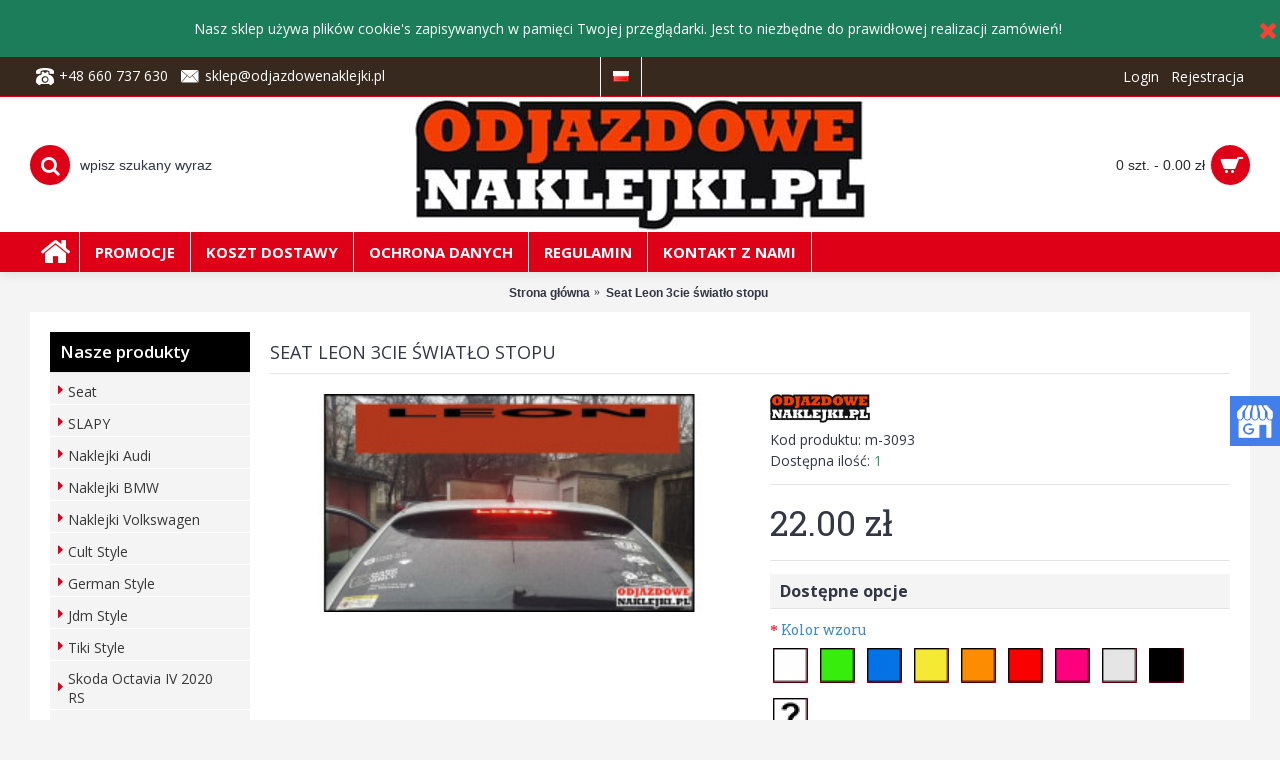

--- FILE ---
content_type: text/html; charset=utf-8
request_url: https://odjazdowenaklejki.pl/seat-leon-3cie-swiatlo-stopu
body_size: 11770
content:
<!DOCTYPE html><html
dir="ltr" lang="pl" class="webkit chrome chrome131 mac journal-desktop is-guest skin-101 responsive-layout center-header catalog-currency lang-flag lang-flag-mobile currency-symbol currency-symbol-mobile no-top-on-mobile collapse-footer-columns mobile-menu-on-tablet header-center header-sticky sticky-menu backface product-grid-second-image product-list-second-image hide-cart product-page product-page-3093 layout-2 route-product-product oc2 oc23 one-column no-currency" data-j2v="2.16.2"><head
prefix="og:http://ogp.me/ns# fb:http://ogp.me/ns/fb# product:http://ogp.me/ns/product#"><meta
charset="UTF-8" /><meta
name='viewport' content="width=device-width, initial-scale=1.0, maximum-scale=1.0, user-scalable=no"><meta
name="format-detection" content="telephone=no">
<!--[if IE]><meta
http-equiv="X-UA-Compatible" content="IE=Edge,chrome=1"/><![endif]--><title>Seat Leon 3cie światło stopu</title><base
href="https://odjazdowenaklejki.pl/" /><meta
name="description" content="Naklejka na światło stopu z napisem LEON Wymiary przygotowane z zakładką na 3cie światło stopu Standardowo kolor czerwony dobrany do koloru" /><meta
property="og:title" content="Seat Leon 3cie światło stopu" /><meta
property="og:site_name" content="OdjazdoweNaklejki.pl" /><meta
property="og:url" content="https://odjazdowenaklejki.pl/seat-leon-3cie-swiatlo-stopu" /><meta
property="og:description" content="Naklejka na światło stopu z napisem LEONWymiary przygotowane z zakładką na 3cie światło stopuStandardowo kolor czerwony dobrany do koloru czerwonego klosza  " /><meta
property="og:type" content="product" /><meta
property="og:image" content="https://odjazdowenaklejki.pl/image/cache/catalog/produkty/seat%20leon%203cie%20swiatlo%20stopu-600x315.jpg" /><meta
property="og:image:width" content="600" /><meta
property="og:image:height" content="315" /><meta
name="twitter:card" content="summary" /><meta
name="twitter:title" content="Seat Leon 3cie światło stopu" /><meta
name="twitter:description" content="Naklejka na światło stopu z napisem LEONWymiary przygotowane z zakładką na 3cie światło stopuStandardowo kolor czerwony dobrany do koloru czerwonego klosza  " /><meta
name="twitter:image" content="https://odjazdowenaklejki.pl/image/cache/catalog/produkty/seat%20leon%203cie%20swiatlo%20stopu-200x200.jpg" /><meta
name="twitter:image:width" content="200" /><meta
name="twitter:image:height" content="200" /> <script type="application/ld+json">{"@context":"http:\/\/schema.org","@type":"BreadcrumbList","itemListElement":[{"@type":"ListItem","position":1,"item":{"@id":"https:\/\/odjazdowenaklejki.pl","name":"Strona g\u0142\u00f3wna"}},{"@type":"ListItem","position":2,"item":{"@id":"https:\/\/odjazdowenaklejki.pl\/seat-leon-3cie-swiatlo-stopu","name":"Seat Leon 3cie \u015bwiat\u0142o stopu"}}]}</script> <script type="application/ld+json">{"@context":"http:\/\/schema.org","@type":"Product","url":"https:\/\/odjazdowenaklejki.pl\/seat-leon-3cie-swiatlo-stopu","name":"Seat Leon 3cie \u015bwiat\u0142o stopu","category":"Strona g\u0142\u00f3wna &raquo; Seat Leon 3cie \u015bwiat\u0142o stopu","image":"https:\/\/odjazdowenaklejki.pl\/image\/cache\/catalog\/produkty\/seat%20leon%203cie%20swiatlo%20stopu-320x145.jpg","model":"m-3093","description":"Naklejka na \u015bwiat\u0142o stopu z napisem LEON Wymiary przygotowane z zak\u0142adk\u0105 na 3cie \u015bwiat\u0142o stopu Standardowo kolor czerwony dobrany do koloru","manufacturer":"PM Project - odjazdowenaklejki.pl","offers":{"name":"Seat Leon 3cie \u015bwiat\u0142o stopu","category":"Strona g\u0142\u00f3wna &raquo; Seat Leon 3cie \u015bwiat\u0142o stopu","price":22,"priceCurrency":"PLN","itemCondition":"http:\/\/schema.org\/NewCondition","seller":{"@type":"Organization","name":"OdjazdoweNaklejki.pl"},"availability":"http:\/\/schema.org\/InStock"}}</script> <link
rel="alternate" href="https://odjazdowenaklejki.pl/seat-leon-3cie-swiatlo-stopu" hreflang="pl"/><link
rel="alternate" href="https://odjazdowenaklejki.pl/seat-leon-3cie-światło-stopu" hreflang="en"/><link
href="https://odjazdowenaklejki.pl/seat-leon-3cie-swiatlo-stopu" rel="canonical" /><link
href="https://odjazdowenaklejki.pl/image/catalog/cart.png" rel="icon" /><link
rel="stylesheet" href="//fonts.googleapis.com/css?family=Open+Sans+Condensed:700%7COpen+Sans:regular,700,600%7CPlayfair+Display:regular,700%7CAbril+Fatface:regular%7CRoboto+Slab:regular&amp;subset=latin,latin-ext&amp;display=swap"/><link
rel="stylesheet" href="https://odjazdowenaklejki.pl/journal-cache/_36a1e57a8e7f9a980c2ccf59cc75a857.css"/> <script type="text/javascript" src="https://odjazdowenaklejki.pl/journal-cache/_0861cf20ba8d4ecbcf8c0eba91b7fe8d.js"></script> <!--[if (gte IE 6)&(lte IE 8)]><script src="catalog/view/theme/journal2/lib/selectivizr/selectivizr.min.js"></script><![endif]-->
 <script async src="https://www.googletagmanager.com/gtag/js?id=UA-83915246-1"></script> <script>window.dataLayer=window.dataLayer||[];function gtag(){dataLayer.push(arguments);}
gtag('js',new Date());gtag('config','UA-83915246-1');gtag('config','G-PZ4YRSF9E7');</script><script>Journal.COUNTDOWN={DAYS:"Days",HOURS:"Hours",MINUTES:"Min",SECONDS:"Sec"};Journal.NOTIFICATION_BUTTONS='<div class="notification-buttons"><a class="button notification-cart" href="https://odjazdowenaklejki.pl/index.php?route=checkout/cart">Pokaż koszyk</a><a class="button notification-checkout" href="https://odjazdowenaklejki.pl/index.php?route=checkout/checkout">Zamówienie</a></div>';</script> </head><body>
<!--[if lt IE 9]><div
class="old-browser">You are using an old browser. Please <a
href="http://windows.microsoft.com/en-us/internet-explorer/download-ie">upgrade to a newer version</a> or <a
href="http://browsehappy.com/">try a different browser</a>.</div>
<![endif]--><div
id="journal-header-notice-2020577544" class="journal-header-notice-27 header-notice center-notice   fullwidth-notice" style="padding-top: 10px; padding-bottom: 10px; color: rgb(255, 255, 255); background-color: rgb(28, 125, 90)"><div><span
class="notice-text">
<span>Nasz sklep używa plików cookie's zapisywanych w pamięci Twojej przeglądarki. Jest to niezbędne do prawidłowej realizacji zamówień!</span>
</span><button
class="close-notice x-icon"></button> <script>$('#journal-header-notice-2020577544 .close-notice').click(function(){var isSticky=$('html').hasClass('header-sticky');var h=$('#journal-header-notice-2020577544').outerHeight();Journal.stickyHeaderHeight-=h;$('#journal-header-notice-2020577544').slideUp(function(){if(isSticky){$('.header').css('top',$('.header').css('top')-h);}});$.cookie('header_notice-uj5b4q',true,{expires:365});});$('<style>#journal-header-notice-2020577544 .close-notice { color: rgb(244, 67, 54)}</style>').appendTo($('head'));</script> </div></div><header
class="journal-header-center"><div
class="header"><div
class="journal-top-header j-min z-1"></div><div
class="journal-menu-bg z-0"></div><div
class="journal-center-bg j-100 z-0"></div><div
id="header" class="journal-header z-2"><div
class="header-assets top-bar"><div
class="journal-links j-min xs-100 sm-100 md-50 lg-50 xl-50"><div
class="links"><ul
class="top-menu"><li>
<span
class="m-item no-link"><i
style="margin-right: 5px; color: rgb(255, 255, 255); font-size: 18px" data-icon="&#xe679;"></i><span>+48 660 737 630</span></span></li><li>
<span
class="m-item no-link"><i
style="margin-right: 5px; color: rgb(255, 255, 255); font-size: 20px" data-icon="&#xe67b;"></i><span>sklep@odjazdowenaklejki.pl</span></span></li></ul></div></div><div
class="journal-language j-min"><form
action="https://odjazdowenaklejki.pl/index.php?route=common/language/language" method="post" enctype="multipart/form-data"><div
id="language" class=""><div
class="btn-group">
<button
class="dropdown-toggle" type="button" data-hover="dropdown">
<span><img
width="16" height="11" src="https://odjazdowenaklejki.pl/catalog/language/pl/pl.png" alt="Polski" /></span>
</button><ul
class="dropdown-menu"><li><a
onclick="$(this).closest('form').find('input[name=\'code\']').val('pl'); $(this).closest('form').submit();"><img
width="16" height="11" src="https://odjazdowenaklejki.pl/catalog/language/pl/pl.png" alt="Polski" title="Polski" /></a></li><li><a
onclick="$(this).closest('form').find('input[name=\'code\']').val('en-gb'); $(this).closest('form').submit();"><img
width="16" height="11" src="https://odjazdowenaklejki.pl/catalog/language/en-gb/en-gb.png" alt="English" title="English" /></a></li></ul></div>
<input
type="hidden" name="code" value="" />
<input
type="hidden" name="redirect" value="product/product&product_id=3093" /></div></form></div><div
class="journal-secondary j-min xs-100 sm-100 md-50 lg-50 xl-50"><div
class="links"><ul
class="top-menu"><li>
<a
href="https://odjazdowenaklejki.pl/login" class="m-item ">                    <span
class="top-menu-link">Login</span>                </a></li><li>
<a
href="https://odjazdowenaklejki.pl/rejestracja" class="m-item ">                    <span
class="top-menu-link">Rejestracja</span>                </a></li></ul></div></div></div><div
class="header-assets"><div
class="journal-search j-min xs-100 sm-50 md-25 lg-25 xl-25"><div
id="search" class="input-group j-min">
<input
type="text" name="search" value="" placeholder="wpisz szukany wyraz" autocomplete="off" class="form-control input-lg" /><div
class="button-search"><button
type="button"><i></i></button></div></div></div><div
class="journal-logo j-100 xs-100 sm-100 md-50 lg-50 xl-50"><div
id="logo">
<a
href="https://odjazdowenaklejki.pl">
<img
src="https://odjazdowenaklejki.pl/image/cache/data/journal2/logo/logo-450-450x132.jpg" width="450" height="132" alt="OdjazdoweNaklejki.pl" title="OdjazdoweNaklejki.pl" class="logo-1x" />                        </a></div></div><div
class="journal-cart j-min xs-100 sm-50 md-25 lg-25 xl-25"><div
id="cart" class="btn-group btn-block">
<button
type="button" data-toggle="dropdown" class="btn btn-inverse btn-block btn-lg dropdown-toggle heading"><a><span
id="cart-total" data-loading-text="Wczytuję...&nbsp;&nbsp;">0 szt. - 0.00 zł</span> <i></i></a></button><div
class="content"><ul
class="cart-wrapper"><li><p
class="text-center empty">Twój koszyk jest pusty!</p></li></ul></div></div></div></div><div
class="journal-menu j-min xs-100 sm-100 md-100 lg-100 xl-100"><style>#main-menu-item-1:hover { background-color: rgb(55, 41, 30) !important; } #main-menu-item-2 a { color: rgb(255, 255, 255) !important; } #main-menu-item-2 li:hover a { color: rgb(238, 238, 238) !important; } #main-menu-item-2:hover { background-color: rgb(55, 41, 30) !important; } #main-menu-item-3 a { color: rgb(255, 255, 255) !important; } #main-menu-item-3:hover { background-color: rgb(55, 41, 30) !important; } #main-menu-item-4 a { color: rgb(255, 255, 255) !important; } #main-menu-item-4:hover { background-color: rgb(55, 41, 30) !important; } #main-menu-item-5 a { color: rgb(255, 255, 255) !important; } #main-menu-item-5:hover { background-color: rgb(55, 41, 30) !important; } #main-menu-item-6 a { color: rgb(255, 255, 255) !important; } #main-menu-item-6:hover { background-color: rgb(55, 41, 30) !important; }</style><div
class="mobile-trigger"></div><ul
class="super-menu mobile-menu menu-floated" style="table-layout: "><li
id="main-menu-item-1" class="drop-down float-left icon-only">
<a
href="https://odjazdowenaklejki.pl/" ><i
style="margin-right: 5px; color: rgb(255, 255, 255); font-size: 32px; left: -5px" data-icon="&#xe01b;"></i></a>
<span
class="mobile-plus">+</span></li><li
id="main-menu-item-2" class="drop-down float-left">
<a
href="https://odjazdowenaklejki.pl/promocje" ><span
class="main-menu-text">Promocje</span></a>
<span
class="mobile-plus">+</span></li><li
id="main-menu-item-3" class="drop-down float-left">
<a
href="https://odjazdowenaklejki.pl/koszt-dostawy" ><span
class="main-menu-text">Koszt dostawy</span></a>
<span
class="mobile-plus">+</span></li><li
id="main-menu-item-4" class="drop-down float-left">
<a
href="https://odjazdowenaklejki.pl/zasady-ochrony-danych" ><span
class="main-menu-text">Ochrona danych</span></a>
<span
class="mobile-plus">+</span></li><li
id="main-menu-item-5" class="drop-down float-left">
<a
href="https://odjazdowenaklejki.pl/regulamin" ><span
class="main-menu-text">Regulamin</span></a>
<span
class="mobile-plus">+</span></li><li
id="main-menu-item-6" class="drop-down float-left">
<a
href="https://odjazdowenaklejki.pl/kontakt" ><span
class="main-menu-text">Kontakt z nami</span></a>
<span
class="mobile-plus">+</span></li></ul></div></div></div>
</header><div
class="extended-container"><div
id="container" class="container j-container"><ul
class="breadcrumb"><li
itemscope itemtype="http://data-vocabulary.org/Breadcrumb"><a
href="https://odjazdowenaklejki.pl" itemprop="url"><span
itemprop="title">Strona główna</span></a></li><li
itemscope itemtype="http://data-vocabulary.org/Breadcrumb"><a
href="https://odjazdowenaklejki.pl/seat-leon-3cie-swiatlo-stopu" itemprop="url"><span
itemprop="title">Seat Leon 3cie światło stopu</span></a></li></ul><div
class="row"><div
id="column-left" class="col-sm-3 hidden-xs side-column "><div
id="journal-side-category-1134545907" class="journal-side-category-21 box side-category side-category-left side-category-accordion"><div
class="box-heading">Nasze produkty</div><div
class="box-category"><ul><li>
<a
href="https://odjazdowenaklejki.pl/seat" class="">
<span
class="category-name">Seat                                            </span>
</a></li><li>
<a
href="https://odjazdowenaklejki.pl/slapy" class="">
<span
class="category-name">SLAPY                                            </span>
</a></li><li>
<a
href="https://odjazdowenaklejki.pl/audi" class="">
<span
class="category-name">Naklejki Audi                                            </span>
</a></li><li>
<a
href="https://odjazdowenaklejki.pl/bmw" class="">
<span
class="category-name">Naklejki BMW                                            </span>
</a></li><li>
<a
href="https://odjazdowenaklejki.pl/volkswagen" class="">
<span
class="category-name">Naklejki Volkswagen                                             </span>
</a></li><li>
<a
href="https://odjazdowenaklejki.pl/cult-style" class="">
<span
class="category-name">Cult Style                                            </span>
</a></li><li>
<a
href="https://odjazdowenaklejki.pl/german-style" class="">
<span
class="category-name">German Style                                            </span>
</a></li><li>
<a
href="https://odjazdowenaklejki.pl/jdm-style" class="">
<span
class="category-name">Jdm Style                                            </span>
</a></li><li>
<a
href="https://odjazdowenaklejki.pl/tiki-style" class="">
<span
class="category-name">Tiki Style                                            </span>
</a></li><li>
<a
href="https://odjazdowenaklejki.pl/skoda-octavia-iv-2020-rs" class="">
<span
class="category-name">Skoda Octavia IV 2020 RS                                            </span>
</a></li><li>
<a
href="https://odjazdowenaklejki.pl/sport-style" class="">
<span
class="category-name">Sport Style                                            </span>
</a></li><li>
<a
href="https://odjazdowenaklejki.pl/logo" class="">
<span
class="category-name">Logo                                            </span>
</a></li><li>
<a
href="https://odjazdowenaklejki.pl/funny" class="">
<span
class="category-name">Funny                                            </span>
</a></li><li>
<a
href="https://odjazdowenaklejki.pl/tory-wyscigowe" class="">
<span
class="category-name">Tory wyścigowe                                            </span>
</a></li><li>
<a
href="https://odjazdowenaklejki.pl/klubowe" class="">
<span
class="category-name">Klubowe                                            </span>
</a></li><li>
<a
href="https://odjazdowenaklejki.pl/naklejki-3d" class="">
<span
class="category-name">Naklejki 3D                                            </span>
</a></li><li>
<a
href="https://odjazdowenaklejki.pl/dekielki-3d-rozne-srednice" class="">
<span
class="category-name">Dekielki 3D Różne średnice                                            </span>
</a></li><li>
<a
href="https://odjazdowenaklejki.pl/naglebie.pl" class="">
<span
class="category-name">naglebie.pl                                            </span>
</a></li><li>
<a
href="https://odjazdowenaklejki.pl/promo" class="">
<span
class="category-name">PROMO                                            </span>
</a></li><li>
<a
href="https://odjazdowenaklejki.pl/us-style" class="">
<span
class="category-name">US Style                                            </span>
</a></li><li>
<a
href="https://odjazdowenaklejki.pl/emotki" class="">
<span
class="category-name">Emotki                                            </span>
</a></li><li>
<a
href="https://odjazdowenaklejki.pl/sylwetki-aut-naprasowanka" class="">
<span
class="category-name">Sylwetki aut - NAPRASOWANKA                                            </span>
</a></li><li>
<a
href="https://odjazdowenaklejki.pl/vag-society" class="">
<span
class="category-name">VAG SOCIETY                                            </span>
</a></li><li>
<a
href="https://odjazdowenaklejki.pl/nisko-i-szeroko-no-fat-chicks" class="">
<span
class="category-name">Nisko i Szeroko / No Fat Chicks                                            </span>
</a></li><li>
<a
href="https://odjazdowenaklejki.pl/smyczki-kubeczki-kalendarze" class="">
<span
class="category-name">Smyczki, Kubeczki, Kalendarze                                            </span>
</a></li><li>
<a
href="https://odjazdowenaklejki.pl/i-love-my" class="">
<span
class="category-name">I love my                                            </span>
</a></li><li>
<a
href="https://odjazdowenaklejki.pl/twoje-foto" class="">
<span
class="category-name">Twoje Foto                                            </span>
</a></li><li>
<a
href="https://odjazdowenaklejki.pl/low-cars" class="">
<span
class="category-name">Low Cars                                            </span>
</a></li><li>
<a
href="https://odjazdowenaklejki.pl/drift" class="">
<span
class="category-name">DRIFT                                            </span>
</a></li><li>
<a
href="https://odjazdowenaklejki.pl/skooter" class="">
<span
class="category-name">Skooter                                            </span>
</a></li><li>
<a
href="https://odjazdowenaklejki.pl/jestem-plugiem" class="">
<span
class="category-name">Jestem Pługiem                                            </span>
</a></li><li>
<a
href="https://odjazdowenaklejki.pl/mk5golf.pl" class="">
<span
class="category-name">mk5golf.pl                                            </span>
</a></li><li>
<a
href="https://odjazdowenaklejki.pl/modlitwy-tunigowca" class="">
<span
class="category-name">Modlitwy Tunigowca                                            </span>
</a></li><li>
<a
href="https://odjazdowenaklejki.pl/na-sciane" class="">
<span
class="category-name">Naklejki samochodowe na ścianę                                             </span>
</a></li><li>
<a
href="https://odjazdowenaklejki.pl/plakaty" class="">
<span
class="category-name">Plakaty                                            </span>
</a></li><li>
<a
href="https://odjazdowenaklejki.pl/na-szyby-duze-wlepy" class="">
<span
class="category-name">Naklejki na szyby samochodowe                                            </span>
</a></li><li>
<a
href="https://odjazdowenaklejki.pl/folie-do-auta" class="">
<span
class="category-name">Folie do auta                                            </span>
</a></li><li>
<a
href="https://odjazdowenaklejki.pl/breloki-do-kluczy" class="">
<span
class="category-name">Samochodowe breloczki do kluczy                                             </span>
</a></li><li>
<a
href="https://odjazdowenaklejki.pl/muzyczne" class="">
<span
class="category-name">Muzyczne                                            </span>
</a></li><li>
<a
href="https://odjazdowenaklejki.pl/cyfry-i-litery-odblaskowe" class="">
<span
class="category-name">CYFRY i LITERY Odblaskowe                                            </span>
</a></li><li>
<a
href="https://odjazdowenaklejki.pl/tablice-zlotowe" class="">
<span
class="category-name">Tablice zlotowe                                            </span>
</a></li><li>
<a
href="https://odjazdowenaklejki.pl/social-media" class="">
<span
class="category-name">Social Media                                            </span>
</a></li><li>
<a
href="https://odjazdowenaklejki.pl/eat-drink-sleep" class="">
<span
class="category-name">EAT / DRINK SLEEP                                            </span>
</a></li><li>
<a
href="https://odjazdowenaklejki.pl/vwgolf.pl" class="">
<span
class="category-name">VWGOLF.PL                                            </span>
</a></li><li>
<a
href="https://odjazdowenaklejki.pl/wzory-na-folii-holograficznej" class="">
<span
class="category-name">Wzory na folii Holograficznej                                            </span>
</a></li><li>
<a
href="https://odjazdowenaklejki.pl/fake-stickers" class="">
<span
class="category-name">FAKE Stickers                                            </span>
</a></li><li>
<a
href="https://odjazdowenaklejki.pl/odjazdowe-rzeczy" class="">
<span
class="category-name">Odjazdowe Rzeczy                                            </span>
</a></li><li>
<a
href="https://odjazdowenaklejki.pl/gleba-i-felga" class="">
<span
class="category-name">Gleba i Felga                                            </span>
</a></li><li>
<a
href="https://odjazdowenaklejki.pl/profile-spolecznosciowe" class="">
<span
class="category-name">Profile Społecznościowe                                            </span>
</a></li><li>
<a
href="https://odjazdowenaklejki.pl/dla-dzieci" class="">
<span
class="category-name">Dla Dzieci                                            </span>
</a></li><li>
<a
href="https://odjazdowenaklejki.pl/forum-fiata-punto" class="">
<span
class="category-name">Forum Fiata Punto                                            </span>
</a></li><li>
<a
href="https://odjazdowenaklejki.pl/car-accesories" class="">
<span
class="category-name">Car Accesories                                            </span>
</a></li><li>
<a
href="https://odjazdowenaklejki.pl/napisy-na-opony" class="">
<span
class="category-name">Napisy na opony                                            </span>
</a></li><li>
<a
href="https://odjazdowenaklejki.pl/octavia.team" class="">
<span
class="category-name">Octavia.team                                            </span>
</a></li><li>
<a
href="https://odjazdowenaklejki.pl/grafiki-czarno-biale" class="">
<span
class="category-name">Grafiki czarno białe                                            </span>
</a></li><li>
<a
href="https://odjazdowenaklejki.pl/breloki-stal-szczotkowana" class="">
<span
class="category-name">Samochodowe breloki do kluczy ze stali szczotkowanej                                            </span>
</a></li><li>
<a
href="https://odjazdowenaklejki.pl/opaski-silikonowe" class="">
<span
class="category-name">Opaski silikonowe na rękę                                            </span>
</a></li><li>
<a
href="https://odjazdowenaklejki.pl/zestawy-upominkowe" class="">
<span
class="category-name">Prezent dla fana motoryzacji – zestawy upominkowe                                             </span>
</a></li><li>
<a
href="https://odjazdowenaklejki.pl/zawieszki-zapachowe" class="">
<span
class="category-name">Zawieszki zapachowe do samochodów                                             </span>
</a></li><li>
<a
href="https://odjazdowenaklejki.pl/dla-kobiet" class="">
<span
class="category-name">Dla Kobiet                                            </span>
</a></li><li>
<a
href="https://odjazdowenaklejki.pl/jeepklub.pl" class="">
<span
class="category-name">JeepKlub.pl                                            </span>
</a></li><li>
<a
href="https://odjazdowenaklejki.pl/zestawy-na-swieta" class="">
<span
class="category-name">Zestawy na święta                                            </span>
</a></li><li>
<a
href="https://odjazdowenaklejki.pl/off-road-4x4" class="">
<span
class="category-name">Off Road 4x4                                            </span>
</a></li><li>
<a
href="https://odjazdowenaklejki.pl/hot-wheels-stuff" class="">
<span
class="category-name">Hot Wheels Stuff                                            </span>
</a></li><li>
<a
href="https://odjazdowenaklejki.pl/promocje"  class="">Promocje</a></li></ul></div> <script>$('#journal-side-category-1134545907 .box-category a i').click(function(e,first){e.preventDefault();$('+ ul',$(this).parent()).slideToggle(first?0:400);$(this).parent().toggleClass('active');$(this).html($(this).parent().hasClass('active')?"<span>-</span>":"<span>+</span>");return false;});$('#journal-side-category-1134545907 .is-active i').trigger('click',true);</script> </div></div><div
id="content" class="product-page-content" itemscope itemtype="http://schema.org/Product"><h1 class="heading-title" itemprop="name">Seat Leon 3cie światło stopu</h1><div
class="row product-info split-50-50"><div
class="left"><div
class="image">
<a
href="https://odjazdowenaklejki.pl/image/cache/catalog/produkty/seat%20leon%203cie%20swiatlo%20stopu-320x145.jpg" title="Seat Leon 3cie światło stopu"><img
src="https://odjazdowenaklejki.pl/image/cache/catalog/produkty/seat%20leon%203cie%20swiatlo%20stopu-320x145.jpg" title="Seat Leon 3cie światło stopu" alt="Seat Leon 3cie światło stopu" id="image" data-largeimg="https://odjazdowenaklejki.pl/image/cache/catalog/produkty/seat%20leon%203cie%20swiatlo%20stopu-320x145.jpg" itemprop="image"  /></a></div><div
class="image-gallery" style="display: none !important;">
<a
href="https://odjazdowenaklejki.pl/image/cache/catalog/produkty/seat%20leon%203cie%20swiatlo%20stopu-320x145.jpg" data-original="https://odjazdowenaklejki.pl/image/cache/catalog/produkty/seat%20leon%203cie%20swiatlo%20stopu-600x352.jpg" title="Seat Leon 3cie światło stopu" class="swipebox"><img
src="https://odjazdowenaklejki.pl/image/cache/catalog/produkty/seat%20leon%203cie%20swiatlo%20stopu-320x145.jpg" title="Seat Leon 3cie światło stopu" alt="Seat Leon 3cie światło stopu" /></a></div><meta
itemprop="description" content="Naklejka na światło stopu z napisem LEON Wymiary przygotowane z zakładką na 3cie światło stopu Standardowo kolor czerwony dobrany do koloru" /><div
class="product-tabs"><ul
id="tabs" class="nav nav-tabs htabs"><li
class="active"><a
href="#tab-description" data-toggle="tab">Opis</a></li><li ><a
href="#tab-review" data-toggle="tab">Opinie (0)</a></li></ul><div
class="tabs-content"><div
class="tab-pane tab-content active" id="tab-description"><p>
Naklejka na światło stopu z napisem LEON</p><p>
Wymiary przygotowane z zakładką na 3cie światło stopu</p><p>
Standardowo kolor czerwony dobrany do koloru czerwonego klosza</p><p>
 </p><p>
 </p></div><div
class="tab-pane tab-content " id="tab-review" ><form
class="form-horizontal" id="form-review"><div
id="review"></div><h2 id="review-title">Napisz opinię</h2>
<a
href="https://odjazdowenaklejki.pl/login"><u>Zaloguj się</u></a> lub <a
href="https://odjazdowenaklejki.pl/rejestracja"><u>Załóż konto</u></a>.</form></div></div></div></div><div
class="right"><div
id="product" class="product-options"><ul
class="list-unstyled description"><li
class="brand-logo">
<a
href="https://odjazdowenaklejki.pl/pm-project-odjazdowenaklejki-pl" class="brand-image">
<img
src="https://odjazdowenaklejki.pl/image/cache/data/journal2/logo/logo-350-100x30.jpg" width="100" height="30" alt="PM Project - odjazdowenaklejki.pl" />
</a></li><li
class="p-model">Kod produktu: <span
class="p-model" itemprop="model">m-3093</span></li><li
class="p-stock">Dostępna ilość: <span
class="journal-stock instock">1</span></li></ul><ul
class="list-unstyled price" itemprop="offers" itemscope itemtype="http://schema.org/Offer"><meta
itemprop="itemCondition" content="http://schema.org/NewCondition" /><meta
itemprop="priceCurrency" content="PLN" /><meta
itemprop="price" content="22.00" /><link
itemprop="availability"  href="http://schema.org/InStock" /><li
class="product-price">22.00 zł</li><li
class="price-tax">Bez podatku: 22.00 zł</li></ul><div
class="options push-select push-image push-checkbox push-radio"><h3>Dostępne opcje</h3><div
class="option form-group required option-radio">
<label
class="control-label">Kolor wzoru</label><div
id="input-option1005"><div
class="radio">
<label>
<input
type="radio" name="option[1005]" value="9897" />
<img
src="https://odjazdowenaklejki.pl/image/cache/catalog/opcje/bialy-35x35h.png" alt="biały" class="img-thumbnail" />
biały                                      </label></div><div
class="radio">
<label>
<input
type="radio" name="option[1005]" value="9905" />
<img
src="https://odjazdowenaklejki.pl/image/cache/catalog/opcje/zielony-35x35h.png" alt="zielony" class="img-thumbnail" />
zielony                                      </label></div><div
class="radio">
<label>
<input
type="radio" name="option[1005]" value="9904" />
<img
src="https://odjazdowenaklejki.pl/image/cache/catalog/opcje/niebieski-35x35h.png" alt="niebieski" class="img-thumbnail" />
niebieski                                      </label></div><div
class="radio">
<label>
<input
type="radio" name="option[1005]" value="9903" />
<img
src="https://odjazdowenaklejki.pl/image/cache/catalog/opcje/zolty-35x35h.png" alt="żółty" class="img-thumbnail" />
żółty                                      </label></div><div
class="radio">
<label>
<input
type="radio" name="option[1005]" value="9902" />
<img
src="https://odjazdowenaklejki.pl/image/cache/catalog/opcje/pomaranczowy-35x35h.png" alt="pomarańczowy" class="img-thumbnail" />
pomarańczowy                                      </label></div><div
class="radio">
<label>
<input
type="radio" name="option[1005]" value="9901" />
<img
src="https://odjazdowenaklejki.pl/image/cache/catalog/opcje/czerwony-35x35h.png" alt="czerwony" class="img-thumbnail" />
czerwony                                      </label></div><div
class="radio">
<label>
<input
type="radio" name="option[1005]" value="9900" />
<img
src="https://odjazdowenaklejki.pl/image/cache/catalog/opcje/rozowy-35x35h.png" alt="różowy" class="img-thumbnail" />
różowy                                      </label></div><div
class="radio">
<label>
<input
type="radio" name="option[1005]" value="9899" />
<img
src="https://odjazdowenaklejki.pl/image/cache/catalog/opcje/srebrny-35x35h.png" alt="srebrny" class="img-thumbnail" />
srebrny                                      </label></div><div
class="radio">
<label>
<input
type="radio" name="option[1005]" value="9898" />
<img
src="https://odjazdowenaklejki.pl/image/cache/catalog/opcje/czarny-35x35h.png" alt="czarny" class="img-thumbnail" />
czarny                                      </label></div><div
class="radio">
<label>
<input
type="radio" name="option[1005]" value="9906" />
<img
src="https://odjazdowenaklejki.pl/image/cache/catalog/opcje/inny-kolor-35x35h.png" alt="inny kolor (napisz w zamówieniu jaki)" class="img-thumbnail" />
inny kolor (napisz w zamówieniu jaki)                                      </label></div></div></div></div> <script>Journal.enableSelectOptionAsButtonsList();</script> <div
class="form-group cart "><div>
<span
class="qty">
<label
class="control-label text-qty" for="input-quantity">Ilość</label>
<input
type="text" name="quantity" value="1" size="2" data-min-value="1" id="input-quantity" class="form-control" />
<input
type="hidden" name="product_id" value="3093" /> <script>var $input=$('.cart input[name="quantity"]');function up(){var val=parseInt($input.val(),10)+1||parseInt($input.attr('data-min-value'),10);$input.val(val);}
function down(){var val=parseInt($input.val(),10)-1||0;var min=parseInt($input.attr('data-min-value'),10)||1;$input.val(Math.max(val,min));}
$('<a href="javascript:;" class="journal-stepper">-</a>').insertBefore($input).click(down);$('<a href="javascript:;" class="journal-stepper">+</a>').insertAfter($input).click(up);$input.keydown(function(e){if(e.which===38){up();return false;}
if(e.which===40){down();return false;}});</script> </span>
<button
type="button" id="button-cart" data-loading-text="Wczytuję..." class="button"><span
class="button-cart-text">Do koszyka</span></button></div></div><div
class="wishlist-compare">
<span
class="links">
<a
onclick="addToWishList('3093');">Do schowka</a>
<a
onclick="addToCompare('3093');">Do porównania</a>
</span></div><div
class="rating"><p>
<span
class="fa fa-stack"><i
class="fa fa-star-o fa-stack-1x"></i></span>
<span
class="fa fa-stack"><i
class="fa fa-star-o fa-stack-1x"></i></span>
<span
class="fa fa-stack"><i
class="fa fa-star-o fa-stack-1x"></i></span>
<span
class="fa fa-stack"><i
class="fa fa-star-o fa-stack-1x"></i></span>
<span
class="fa fa-stack"><i
class="fa fa-star-o fa-stack-1x"></i></span>
<a
href="" onclick="$('a[href=\'#tab-review\']').trigger('click'); return false;">0 opinii</a> / <a
href="" onclick="$('a[href=\'#tab-review\']').trigger('click'); return false;">Napisz opinię</a></p></div><div
class="social share-this hide-on-mobile"><div
class="social-loaded"> <script type="text/javascript">var switchTo5x=true;</script> <script type="text/javascript" src="https://ws.sharethis.com/button/buttons.js"></script> <script type="text/javascript">stLight.options({publisher:"",doNotHash:true,doNotCopy:true,hashAddressBar:false});</script> <span
class="st_fblike_hcount" displayText="Facebook Like"></span>
<span
class="st_twitter_hcount" displayText="Twitter"></span>
<span
class="st_sharethis_hcount" displayText="ShareThis"></span></div></div></div></div></div><p
class="tags"><b>Tagi:</b>
<a
href="https://odjazdowenaklejki.pl/index.php?route=product/search&amp;tag=Seat Leon 3cie światło stopu">Seat Leon 3cie światło stopu</a>,
<a
href="https://odjazdowenaklejki.pl/index.php?route=product/search&amp;tag=Funny">Funny</a></p><div
id="carousel-1463905824" class="carousel-3 box journal-carousel carousel-product   bullets-on arrows-top " style=""><div><div
class="htabs box-heading single-tab" style="">
<a
href="#carousel-1463905824-0" class="atab">&nbsp;&nbsp;Z tym produktem kupowano także</a></div><div
id="carousel-1463905824-0" class="tab-content box-content"><div
class="swiper"><div
class="swiper-container" ><div
class="swiper-wrapper"><div
class="product-grid-item swiper-slide display-icon block-button  xs-100 sm-50 md-50 lg-33 xl-25"><div
class="product-wrapper " style=""><div
class="image ">
<a
href="https://odjazdowenaklejki.pl/don-t-touch-my-seat-leon-15cm" style="">
<img
class="first-image" width="320" height="145" src="https://odjazdowenaklejki.pl/image/cache/catalog/produkty/dont%20touch%20my%20seat%20leonn-320x145.jpg" title="Don't touch my Seat Leon 15cm" alt="Don't touch my Seat Leon 15cm"/>
</a><div
class="wishlist"><a
onclick="addToWishList('2892');" class="hint--top" data-hint="Do schowka"><i
class="wishlist-icon"></i><span
class="button-wishlist-text">Do schowka</span></a></div><div
class="compare"><a
onclick="addToCompare('2892');" class="hint--top" data-hint="Do porównania"><i
class="compare-icon"></i><span
class="button-compare-text">Do porównania</span></a></div></div><div
class="product-details"><div
class="caption"><div
class="name"><a
href="https://odjazdowenaklejki.pl/don-t-touch-my-seat-leon-15cm">Don't touch my Seat Leon 15cm</a></div><div
class="description">
Lepiej nie dotykaj mojego Leona..</div><div
class="price">
15.00 zł<hr>
<span
class="price-tax">Bez podatku:15.00 zł</span></div></div><div
class="button-group"><div
class="cart ">
<a
onclick="addToCart('2892', '1');" class="button hint--top" data-hint="Do koszyka"><i
class="button-left-icon"></i><span
class="button-cart-text">Do koszyka</span><i
class="button-right-icon"></i></a></div><div
class="wishlist"><a
onclick="addToWishList('2892');" class="hint--top" data-hint="Do schowka"><i
class="wishlist-icon"></i><span
class="button-wishlist-text">Do schowka</span></a></div><div
class="compare"><a
onclick="addToCompare('2892');" class="hint--top" data-hint="Do porównania"><i
class="compare-icon"></i><span
class="button-compare-text">Do porównania</span></a></div></div></div></div></div><div
class="product-grid-item swiper-slide display-icon block-button  xs-100 sm-50 md-50 lg-33 xl-25"><div
class="product-wrapper " style=""><div
class="image ">
<a
href="https://odjazdowenaklejki.pl/zestaw-naklejek-na-kierunkowskazy-seat-2-sztuki" style="">
<img
class="first-image" width="320" height="145" src="https://odjazdowenaklejki.pl/image/cache/catalog/produkty/seat%20naklejka%20na%20kierunkowskaz-320x145.jpg" title="Zestaw naklejek na kierunkowskazy SEAT - 2 sztuki" alt="Zestaw naklejek na kierunkowskazy SEAT - 2 sztuki"/>
</a><div
class="wishlist"><a
onclick="addToWishList('3044');" class="hint--top" data-hint="Do schowka"><i
class="wishlist-icon"></i><span
class="button-wishlist-text">Do schowka</span></a></div><div
class="compare"><a
onclick="addToCompare('3044');" class="hint--top" data-hint="Do porównania"><i
class="compare-icon"></i><span
class="button-compare-text">Do porównania</span></a></div></div><div
class="product-details"><div
class="caption"><div
class="name"><a
href="https://odjazdowenaklejki.pl/zestaw-naklejek-na-kierunkowskazy-seat-2-sztuki">Zestaw naklejek na kierunkowskazy SEAT - 2 sztuki</a></div><div
class="description">
Zestaw naklejek na kierunkowskazy do Seata, naklejka jest większa niż sam kierunek, naklejamy na ..</div><div
class="price">
14.00 zł<hr>
<span
class="price-tax">Bez podatku:14.00 zł</span></div></div><div
class="button-group"><div
class="cart ">
<a
onclick="addToCart('3044', '1');" class="button hint--top" data-hint="Do koszyka"><i
class="button-left-icon"></i><span
class="button-cart-text">Do koszyka</span><i
class="button-right-icon"></i></a></div><div
class="wishlist"><a
onclick="addToWishList('3044');" class="hint--top" data-hint="Do schowka"><i
class="wishlist-icon"></i><span
class="button-wishlist-text">Do schowka</span></a></div><div
class="compare"><a
onclick="addToCompare('3044');" class="hint--top" data-hint="Do porównania"><i
class="compare-icon"></i><span
class="button-compare-text">Do porównania</span></a></div></div></div></div></div><div
class="product-grid-item swiper-slide display-icon block-button  xs-100 sm-50 md-50 lg-33 xl-25"><div
class="product-wrapper " style=""><div
class="image ">
<a
href="https://odjazdowenaklejki.pl/dmucham-duzo-barow-15cm" style="">
<img
class="first-image" width="320" height="145" src="https://odjazdowenaklejki.pl/image/cache/catalog/produkty/dumacham%20duzo%20barow-320x145.jpg" title="Dmucham Dużo Barów 15cm" alt="Dmucham Dużo Barów 15cm"/>
</a><div
class="wishlist"><a
onclick="addToWishList('1890');" class="hint--top" data-hint="Do schowka"><i
class="wishlist-icon"></i><span
class="button-wishlist-text">Do schowka</span></a></div><div
class="compare"><a
onclick="addToCompare('1890');" class="hint--top" data-hint="Do porównania"><i
class="compare-icon"></i><span
class="button-compare-text">Do porównania</span></a></div></div><div
class="product-details"><div
class="caption"><div
class="name"><a
href="https://odjazdowenaklejki.pl/dmucham-duzo-barow-15cm">Dmucham Dużo Barów 15cm</a></div><div
class="description">Dmucham Dużo Barów 15cm - Funny..</div><div
class="price">
15.00 zł<hr>
<span
class="price-tax">Bez podatku:15.00 zł</span></div></div><div
class="button-group"><div
class="cart ">
<a
onclick="addToCart('1890', '1');" class="button hint--top" data-hint="Do koszyka"><i
class="button-left-icon"></i><span
class="button-cart-text">Do koszyka</span><i
class="button-right-icon"></i></a></div><div
class="wishlist"><a
onclick="addToWishList('1890');" class="hint--top" data-hint="Do schowka"><i
class="wishlist-icon"></i><span
class="button-wishlist-text">Do schowka</span></a></div><div
class="compare"><a
onclick="addToCompare('1890');" class="hint--top" data-hint="Do porównania"><i
class="compare-icon"></i><span
class="button-compare-text">Do porównania</span></a></div></div></div></div></div><div
class="product-grid-item swiper-slide display-icon block-button  xs-100 sm-50 md-50 lg-33 xl-25"><div
class="product-wrapper " style=""><div
class="image ">
<a
href="https://odjazdowenaklejki.pl/minionek-seat-15cm" style="">
<img
class="first-image" width="320" height="145" src="https://odjazdowenaklejki.pl/image/cache/catalog/produkty/minionek%20seat-320x145.jpg" title="Minionek Seat 15cm" alt="Minionek Seat 15cm"/>
</a><div
class="wishlist"><a
onclick="addToWishList('3107');" class="hint--top" data-hint="Do schowka"><i
class="wishlist-icon"></i><span
class="button-wishlist-text">Do schowka</span></a></div><div
class="compare"><a
onclick="addToCompare('3107');" class="hint--top" data-hint="Do porównania"><i
class="compare-icon"></i><span
class="button-compare-text">Do porównania</span></a></div></div><div
class="product-details"><div
class="caption"><div
class="name"><a
href="https://odjazdowenaklejki.pl/minionek-seat-15cm">Minionek Seat 15cm</a></div><div
class="description">Minionek Seat 15cm - Funny..</div><div
class="price">
15.00 zł<hr>
<span
class="price-tax">Bez podatku:15.00 zł</span></div></div><div
class="button-group"><div
class="cart ">
<a
onclick="addToCart('3107', '1');" class="button hint--top" data-hint="Do koszyka"><i
class="button-left-icon"></i><span
class="button-cart-text">Do koszyka</span><i
class="button-right-icon"></i></a></div><div
class="wishlist"><a
onclick="addToWishList('3107');" class="hint--top" data-hint="Do schowka"><i
class="wishlist-icon"></i><span
class="button-wishlist-text">Do schowka</span></a></div><div
class="compare"><a
onclick="addToCompare('3107');" class="hint--top" data-hint="Do porównania"><i
class="compare-icon"></i><span
class="button-compare-text">Do porównania</span></a></div></div></div></div></div><div
class="product-grid-item swiper-slide display-icon block-button  xs-100 sm-50 md-50 lg-33 xl-25"><div
class="product-wrapper " style=""><div
class="image ">
<a
href="https://odjazdowenaklejki.pl/nie-jestem-pijany-omijam-dziury-15cm" style="">
<img
class="first-image" width="320" height="145" src="https://odjazdowenaklejki.pl/image/cache/catalog/produkty/nie%20jestem%20pijany%20omijam%20dziury-320x145.jpg" title="Nie jestem pijany omijam dziury 15cm" alt="Nie jestem pijany omijam dziury 15cm"/>
</a><div
class="wishlist"><a
onclick="addToWishList('2248');" class="hint--top" data-hint="Do schowka"><i
class="wishlist-icon"></i><span
class="button-wishlist-text">Do schowka</span></a></div><div
class="compare"><a
onclick="addToCompare('2248');" class="hint--top" data-hint="Do porównania"><i
class="compare-icon"></i><span
class="button-compare-text">Do porównania</span></a></div></div><div
class="product-details"><div
class="caption"><div
class="name"><a
href="https://odjazdowenaklejki.pl/nie-jestem-pijany-omijam-dziury-15cm">Nie jestem pijany omijam dziury 15cm</a></div><div
class="description">Nie jestem pijany omijam dziury 15cm - Funny..</div><div
class="price">
15.00 zł<hr>
<span
class="price-tax">Bez podatku:15.00 zł</span></div></div><div
class="button-group"><div
class="cart ">
<a
onclick="addToCart('2248', '1');" class="button hint--top" data-hint="Do koszyka"><i
class="button-left-icon"></i><span
class="button-cart-text">Do koszyka</span><i
class="button-right-icon"></i></a></div><div
class="wishlist"><a
onclick="addToWishList('2248');" class="hint--top" data-hint="Do schowka"><i
class="wishlist-icon"></i><span
class="button-wishlist-text">Do schowka</span></a></div><div
class="compare"><a
onclick="addToCompare('2248');" class="hint--top" data-hint="Do porównania"><i
class="compare-icon"></i><span
class="button-compare-text">Do porównania</span></a></div></div></div></div></div><div
class="product-grid-item swiper-slide display-icon block-button  xs-100 sm-50 md-50 lg-33 xl-25"><div
class="product-wrapper " style=""><div
class="image ">
<a
href="https://odjazdowenaklejki.pl/folia-holograficzna-bezbarwna-arkusz-30cm-100cm" style="">
<img
class="first-image" width="320" height="145" src="https://odjazdowenaklejki.pl/image/cache/catalog/produkty/folia%20bezbarwna%20holograficzna%20new-320x145.jpg" title="Folia holograficzna bezbarwna arkusz 30cm/100cm" alt="Folia holograficzna bezbarwna arkusz 30cm/100cm"/>
</a><div
class="wishlist"><a
onclick="addToWishList('2946');" class="hint--top" data-hint="Do schowka"><i
class="wishlist-icon"></i><span
class="button-wishlist-text">Do schowka</span></a></div><div
class="compare"><a
onclick="addToCompare('2946');" class="hint--top" data-hint="Do porównania"><i
class="compare-icon"></i><span
class="button-compare-text">Do porównania</span></a></div></div><div
class="product-details"><div
class="caption"><div
class="name"><a
href="https://odjazdowenaklejki.pl/folia-holograficzna-bezbarwna-arkusz-30cm-100cm">Folia holograficzna bezbarwna arkusz 30cm/100cm</a></div><div
class="description">
Folia nie załamująca światła ani nie pogarszająca jego jakości
Może być stosowana na refle..</div><div
class="price">
55.00 zł<hr>
<span
class="price-tax">Bez podatku:55.00 zł</span></div></div><div
class="button-group"><div
class="cart ">
<a
onclick="addToCart('2946', '1');" class="button hint--top" data-hint="Do koszyka"><i
class="button-left-icon"></i><span
class="button-cart-text">Do koszyka</span><i
class="button-right-icon"></i></a></div><div
class="wishlist"><a
onclick="addToWishList('2946');" class="hint--top" data-hint="Do schowka"><i
class="wishlist-icon"></i><span
class="button-wishlist-text">Do schowka</span></a></div><div
class="compare"><a
onclick="addToCompare('2946');" class="hint--top" data-hint="Do porównania"><i
class="compare-icon"></i><span
class="button-compare-text">Do porównania</span></a></div></div></div></div></div><div
class="product-grid-item swiper-slide display-icon block-button  xs-100 sm-50 md-50 lg-33 xl-25"><div
class="product-wrapper " style=""><div
class="image ">
<a
href="https://odjazdowenaklejki.pl/naglebie.pl-seat-leon-20cm-biala" style="">
<img
class="first-image" width="320" height="145" src="https://odjazdowenaklejki.pl/image/cache/catalog/produkty/na%20glebiepl%20seat%20leon-320x145.jpg" title="naglebie.pl Seat Leon 20cm biała" alt="naglebie.pl Seat Leon 20cm biała"/>
</a><div
class="wishlist"><a
onclick="addToWishList('1032');" class="hint--top" data-hint="Do schowka"><i
class="wishlist-icon"></i><span
class="button-wishlist-text">Do schowka</span></a></div><div
class="compare"><a
onclick="addToCompare('1032');" class="hint--top" data-hint="Do porównania"><i
class="compare-icon"></i><span
class="button-compare-text">Do porównania</span></a></div></div><div
class="product-details"><div
class="caption"><div
class="name"><a
href="https://odjazdowenaklejki.pl/naglebie.pl-seat-leon-20cm-biala">naglebie.pl Seat Leon 20cm biała</a></div><div
class="description">naglebie.pl Seat Leon 20cm biała - naglebie.pl..</div><div
class="price">
15.00 zł<hr>
<span
class="price-tax">Bez podatku:15.00 zł</span></div></div><div
class="button-group"><div
class="cart ">
<a
onclick="addToCart('1032', '1');" class="button hint--top" data-hint="Do koszyka"><i
class="button-left-icon"></i><span
class="button-cart-text">Do koszyka</span><i
class="button-right-icon"></i></a></div><div
class="wishlist"><a
onclick="addToWishList('1032');" class="hint--top" data-hint="Do schowka"><i
class="wishlist-icon"></i><span
class="button-wishlist-text">Do schowka</span></a></div><div
class="compare"><a
onclick="addToCompare('1032');" class="hint--top" data-hint="Do porównania"><i
class="compare-icon"></i><span
class="button-compare-text">Do porównania</span></a></div></div></div></div></div><div
class="product-grid-item swiper-slide display-icon block-button  xs-100 sm-50 md-50 lg-33 xl-25"><div
class="product-wrapper " style=""><div
class="image ">
<a
href="https://odjazdowenaklejki.pl/seat-leon-klub-facebook-12cm" style="">
<img
class="first-image" width="320" height="145" src="https://odjazdowenaklejki.pl/image/cache/catalog/produkty/Seat%20Leon%20Klub%20Facebook-320x145.jpg" title="Seat Leon Klub Facebook 12cm" alt="Seat Leon Klub Facebook 12cm"/>
</a><div
class="wishlist"><a
onclick="addToWishList('2850');" class="hint--top" data-hint="Do schowka"><i
class="wishlist-icon"></i><span
class="button-wishlist-text">Do schowka</span></a></div><div
class="compare"><a
onclick="addToCompare('2850');" class="hint--top" data-hint="Do porównania"><i
class="compare-icon"></i><span
class="button-compare-text">Do porównania</span></a></div></div><div
class="product-details"><div
class="caption"><div
class="name"><a
href="https://odjazdowenaklejki.pl/seat-leon-klub-facebook-12cm">Seat Leon Klub Facebook 12cm</a></div><div
class="description">
Naklejka klubowa Seat Leon 1999-2005 MK1Naklejkę można także zamówić w wersji naklejanej od ..</div><div
class="price">
15.00 zł<hr>
<span
class="price-tax">Bez podatku:15.00 zł</span></div></div><div
class="button-group"><div
class="cart ">
<a
onclick="addToCart('2850', '1');" class="button hint--top" data-hint="Do koszyka"><i
class="button-left-icon"></i><span
class="button-cart-text">Do koszyka</span><i
class="button-right-icon"></i></a></div><div
class="wishlist"><a
onclick="addToWishList('2850');" class="hint--top" data-hint="Do schowka"><i
class="wishlist-icon"></i><span
class="button-wishlist-text">Do schowka</span></a></div><div
class="compare"><a
onclick="addToCompare('2850');" class="hint--top" data-hint="Do porównania"><i
class="compare-icon"></i><span
class="button-compare-text">Do porównania</span></a></div></div></div></div></div><div
class="product-grid-item swiper-slide display-icon block-button  xs-100 sm-50 md-50 lg-33 xl-25"><div
class="product-wrapper " style=""><div
class="image ">
<a
href="https://odjazdowenaklejki.pl/line-heart-seat-leon-20cm" style="">
<img
class="first-image" width="320" height="145" src="https://odjazdowenaklejki.pl/image/cache/catalog/produkty/heart%20line%20seat%20leon-320x145.jpg" title="Line Heart Seat Leon 20cm" alt="Line Heart Seat Leon 20cm"/>
</a><div
class="wishlist"><a
onclick="addToWishList('3106');" class="hint--top" data-hint="Do schowka"><i
class="wishlist-icon"></i><span
class="button-wishlist-text">Do schowka</span></a></div><div
class="compare"><a
onclick="addToCompare('3106');" class="hint--top" data-hint="Do porównania"><i
class="compare-icon"></i><span
class="button-compare-text">Do porównania</span></a></div></div><div
class="product-details"><div
class="caption"><div
class="name"><a
href="https://odjazdowenaklejki.pl/line-heart-seat-leon-20cm">Line Heart Seat Leon 20cm</a></div><div
class="description">Line Heart Seat Leon 20cm - Funny..</div><div
class="price">
15.00 zł<hr>
<span
class="price-tax">Bez podatku:15.00 zł</span></div></div><div
class="button-group"><div
class="cart ">
<a
onclick="addToCart('3106', '1');" class="button hint--top" data-hint="Do koszyka"><i
class="button-left-icon"></i><span
class="button-cart-text">Do koszyka</span><i
class="button-right-icon"></i></a></div><div
class="wishlist"><a
onclick="addToWishList('3106');" class="hint--top" data-hint="Do schowka"><i
class="wishlist-icon"></i><span
class="button-wishlist-text">Do schowka</span></a></div><div
class="compare"><a
onclick="addToCompare('3106');" class="hint--top" data-hint="Do porównania"><i
class="compare-icon"></i><span
class="button-compare-text">Do porównania</span></a></div></div></div></div></div></div></div><div
class="swiper-button-next"></div><div
class="swiper-button-prev"></div></div><div
class="swiper-pagination"></div></div> <script>(function(){$('#carousel-1463905824 .htabs a.atab').tabs();var grid=$.parseJSON('[[0,1],[470,2],[760,2],[980,3],[1100,4]]');var breakpoints={470:{slidesPerView:grid[0][1],slidesPerGroup:grid[0][1]},760:{slidesPerView:grid[1][1],slidesPerGroup:grid[1][1]},980:{slidesPerView:grid[2][1],slidesPerGroup:grid[2][1]},1220:{slidesPerView:grid[3][1],slidesPerGroup:grid[3][1]}};var current=null;$('#carousel-1463905824 .htabs a.atab').click(function(){if(this===current){return;}
current=this;var opts={slidesPerView:grid[4][1],slidesPerGroup:grid[4][1],breakpoints:breakpoints,spaceBetween:parseInt('20',10),pagination:$($(this).attr('href')+' .swiper-pagination'),paginationClickable:true,nextButton:$($(this).attr('href')+' .swiper-button-next'),prevButton:$($(this).attr('href')+' .swiper-button-prev'),autoplay:0,autoplayStopOnHover:true,speed:400,touchEventsTarget:false,preventClicks:false,preventClicksPropagation:false};$($(this).attr('href')+' .swiper-container').swiper(opts);if(!Journal.isFlexboxSupported){Journal.equalHeight($('#carousel-1463905824 .product-grid-item'),'.name');Journal.equalHeight($('#carousel-1463905824 .product-grid-item'),'.description');}});$('#carousel-1463905824 .htabs a.atab[href="#carousel-1463905824-0"]').click();})();</script> </div></div></div></div></div> <script type="text/javascript">$('select[name=\'recurring_id\'], input[name="quantity"]').change(function(){$.ajax({url:'index.php?route=product/product/getRecurringDescription',type:'post',data:$('input[name=\'product_id\'], input[name=\'quantity\'], select[name=\'recurring_id\']'),dataType:'json',beforeSend:function(){$('#recurring-description').html('');},success:function(json){$('.alert, .text-danger').remove();if(json['success']){$('#recurring-description').html(json['success']);}}});});</script> <script type="text/javascript">$('#button-cart').on('click',function(){$.ajax({url:'index.php?route=checkout/cart/add',type:'post',data:$('#product input[type=\'text\'], #product input[type=\'hidden\'], #product input[type=\'radio\']:checked, #product input[type=\'checkbox\']:checked, #product select, #product textarea'),dataType:'json',beforeSend:function(){$('#button-cart').button('loading');},complete:function(){$('#button-cart').button('reset');},success:function(json){$('.alert, .text-danger').remove();$('.form-group').removeClass('has-error');if(json['error']){if(json['error']['option']){for(i in json['error']['option']){var element=$('#input-option'+i.replace('_','-'));if(element.parent().hasClass('input-group')){element.parent().after('<div class="text-danger">'+json['error']['option'][i]+'</div>');}else{element.after('<div class="text-danger">'+json['error']['option'][i]+'</div>');}}}
if(json['error']['recurring']){$('select[name=\'recurring_id\']').after('<div class="text-danger">'+json['error']['recurring']+'</div>');}
$('.text-danger').parent().addClass('has-error');}
if(json['success']){if(!Journal.showNotification(json['success'],json['image'],true)){$('.breadcrumb').after('<div class="alert alert-success success">'+json['success']+'<button type="button" class="close" data-dismiss="alert">&times;</button></div>');}
$('#cart-total').html(json['total']);if(Journal.scrollToTop){$('html, body').animate({scrollTop:0},'slow');}
$('#cart ul').load('index.php?route=common/cart/info ul li');}},error:function(xhr,ajaxOptions,thrownError){alert(thrownError+"\r\n"+xhr.statusText+"\r\n"+xhr.responseText);}});});</script> <script type="text/javascript">$('.date').datetimepicker({pickTime:false});$('.datetime').datetimepicker({pickDate:true,pickTime:true});$('.time').datetimepicker({pickDate:false});$('button[id^=\'button-upload\']').on('click',function(){var node=this;$('#form-upload').remove();$('body').prepend('<form enctype="multipart/form-data" id="form-upload" style="display: none;"><input type="file" name="file" /></form>');$('#form-upload input[name=\'file\']').trigger('click');timer=setInterval(function(){if($('#form-upload input[name=\'file\']').val()!=''){clearInterval(timer);$.ajax({url:'index.php?route=tool/upload',type:'post',dataType:'json',data:new FormData($('#form-upload')[0]),cache:false,contentType:false,processData:false,beforeSend:function(){$(node).button('loading');},complete:function(){$(node).button('reset');},success:function(json){$('.text-danger').remove();if(json['error']){$(node).parent().find('input').after('<div class="text-danger">'+json['error']+'</div>');}
if(json['success']){alert(json['success']);$(node).parent().find('input').attr('value',json['code']);}},error:function(xhr,ajaxOptions,thrownError){alert(thrownError+"\r\n"+xhr.statusText+"\r\n"+xhr.responseText);}});}},500);});</script> <script type="text/javascript">$('#review').delegate('.pagination a','click',function(e){e.preventDefault();$('#review').fadeOut('slow');$('#review').load(this.href);$('#review').fadeIn('slow');});$('#review').load('index.php?route=product/product/review&product_id=3093');$('#button-review').on('click',function(){$.ajax({url:'index.php?route=product/product/write&product_id=3093',type:'post',dataType:'json',data:$("#form-review").serialize(),beforeSend:function(){$('#button-review').button('loading');},complete:function(){$('#button-review').button('reset');},success:function(json){$('.alert-success, .alert-danger').remove();if(json['error']){$('#review').after('<div class="alert alert-danger warning"><i class="fa fa-exclamation-circle"></i> '+json['error']+'</div>');}
if(json['success']){$('#review').after('<div class="alert alert-success success"><i class="fa fa-check-circle"></i> '+json['success']+'</div>');$('input[name=\'name\']').val('');$('textarea[name=\'text\']').val('');$('input[name=\'rating\']:checked').prop('checked',false);}}});});$(document).ready(function(){$('.thumbnails').magnificPopup({type:'image',delegate:'a',gallery:{enabled:true}});});</script> </div>
<footer
class="boxed-footer"><div
id="footer"><div
class="row columns " style=""><div
class="column  text xs-100 sm-100 md-100 lg-100 xl-100 no-title"><div
class="column-text-wrap  block-icon-top" style="">
<span><p
style="text-align: center;"><a
href="https://payu.pl" target="_blank"><img
alt="PayU.pl" height="200" src="/image/data/journal2/cards/Pasek_banki_karty.png" style="border-width: 0px; border-style: solid;" width="1215" /></a></p></span></div></div></div></div><div
class="bottom-footer fullwidth-bar"><div
class=""><div
class="copyright">Copyright © 2008 - 2020, OdjazdoweNaklejki.pl, All Rights Reserved. Adaptacja: <a
rel="nofollow" href="https://opencartlab.pl" target="_blank">OpenCartLab</a></div><div
class="payments">
<img
src="https://odjazdowenaklejki.pl/image/cache/data/journal2/cards/mc-51x32.png" alt="Mastercard" width="51" height="32" />
<img
src="https://odjazdowenaklejki.pl/image/cache/data/journal2/cards/visa-51x32.png" alt="Visa" width="51" height="32" /></div></div></div>
</footer>
<span
itemscope itemtype="http://schema.org/LocalBusiness"><meta
itemprop="name" content="PM Project Przemysław Miłobędzki"/><meta
itemprop="image" content="https://odjazdowenaklejki.pl/image/cache/data/journal2/logo/logo-450-450x132.jpg"/>
<span
itemprop="address" itemscope itemtype="http://schema.org/PostalAddress"><meta
itemprop="streetAddress" content="Piękna 14"/><meta
itemprop="addressLocality" content="Nowe Iganie"/><meta
itemprop="postalCode" content="08-103"/>
</span>
<span
itemprop="location" itemscope itemtype="http://schema.org/Place"><meta
itemprop="logo" content="https://odjazdowenaklejki.pl/image/cache/data/journal2/logo/logo-450-450x132.jpg" /><link
itemprop="url" href="https://odjazdowenaklejki.pl/"><link
itemprop="hasMap" href="https://g.page/pm-project-siedlce">
<span
itemprop="geo" itemscope itemtype="http://schema.org/GeoCoordinates"><meta
itemprop="latitude" content="52.1794676" /><meta
itemprop="longitude" content="22.176767" />
</span>
</span><meta
itemprop="telephone" content="+48 660 737 630"/>
</span><div
class="scroll-top"></div><div
class="sm-panel"><div
id="side-block-2057430616" class="side-block-29 side-block-right side-block-button" style="position: fixed; top: 396px; right: 0px"><div
class="side-block-icon sm-gmb" style="width: 50px; height: 50px; line-height: 50px; background-color: rgb(66, 127, 237); ; left: -50px"><a
class="csocial-link csg-social" href="https://www.google.com/maps/place/PM+PROJECT+PRZEMYS%C5%81AW+MI%C5%81OB%C4%98DZKI/@52.1794676,22.1767674,17z/data=!3m1!4b1!4m5!3m4!1s0x471f5a446ff65e33:0x70065ccda75239d6!8m2!3d52.1794676!4d22.1789561" target="_blank"><i><img
style="margin-right: 5px; " src="image/catalog/gmb-icon.png" alt="gmb" title="" /></i></a><a
href="https://www.facebook.com/odjazdowenaklejki/" class="csocial-link" style="display:none" target="_blank"><span>Facebook</span></a></div> <script>$('<style>#side-block-2057430616 .side-block-icon:hover { background-color: rgba(66, 127, 237, 0.77) !important; }</style>').appendTo($('head'));</script> </div></div> <script type="text/javascript" defer src="https://odjazdowenaklejki.pl/journal-cache/_dcae8fe4d905318afa3b369c82e68515.js"></script> </body></html>